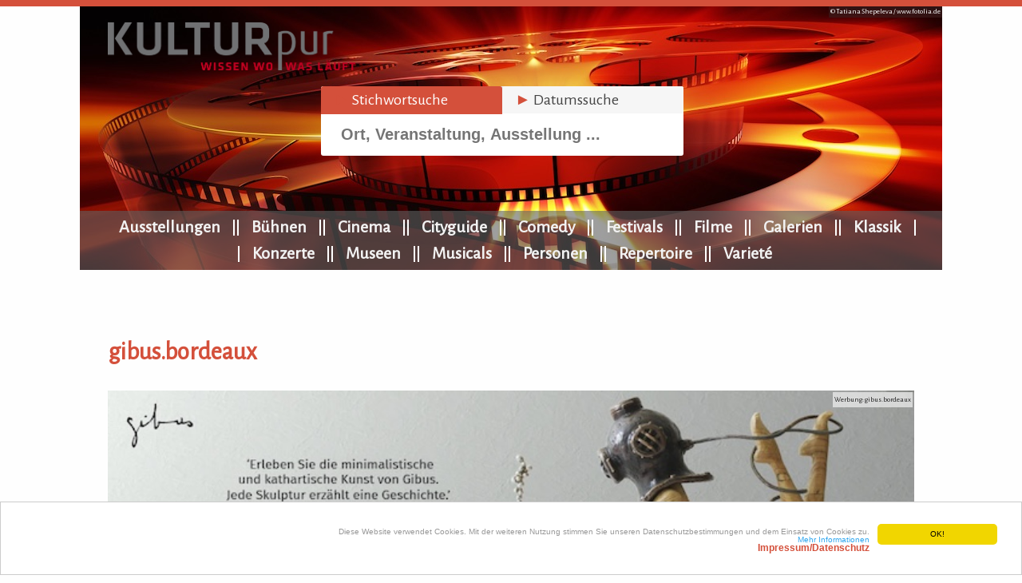

--- FILE ---
content_type: text/html; charset=UTF-8
request_url: https://www.kulturpur.de/filmstars/andrea-riseborough
body_size: 7140
content:
<!DOCTYPE HTML>
<html lang='de'>
<head>
<meta charset='UTF-8'>
<meta name='viewport' content='width=device-width, initial-scale=1.0'>
<title>Filmstar: Andrea Riseborough</title>
<meta name='description' content='KULTURpur berichtet über Ausstellungen, Bühnenaufführungen und das Kinoprogramm und informiert täglich über 10.000 Veranstaltungen in Deutschland.' />
<meta name='keywords' content='' >
<link rel='canonical' href='https://www.kulturpur.de/filmstars/andrea-riseborough' />
<link rel='stylesheet' href='/css/reset.css' type='text/css' media='screen' />
<link rel='stylesheet' href='/css/jquery-ui.css' />
<link rel='stylesheet' href='/css/style.css?1768528843' type='text/css' media='screen' />
<link rel='stylesheet' href='https://fonts.googleapis.com/css?family=Alegreya+Sans' />
<meta property='fb:app_id'		content='213786372724621' />
<meta property='og:image'		content='https://www.kulturpur.de/img/KULTURpur-logo-fb640.png' />
<meta property='og:image:alt'	content='KULTURpur berichtet über Ausstellungen, Bühnenaufführungen und das Kinoprogramm und informiert täglich über 10.000 Veranstaltungen in Deutschland.' />
<meta property='og:url'			content='https://www.kulturpur.de/filmstars/andrea-riseborough' />
<meta property='og:type'		content='website' />
<meta property='og:title'		content='Filmstar: Andrea Riseborough' />
<meta property='og:description'	content='KULTURpur berichtet über Ausstellungen, Bühnenaufführungen und das Kinoprogramm und informiert täglich über 10.000 Veranstaltungen in Deutschland.' />
<link rel='stylesheet' href='/shariff/shariff.complete.css' />
<script src='https://maps.googleapis.com/maps/api/js?key=AIzaSyC7XRHXqansXJyzg43vd3QiKoU5tZaeNwg'></script>
<script src='/js/vendor/modernizr.min.js'></script>
<script src='/js/vendor/respond.min.js'></script>
<script src='/js/vendor/1.7.2.jquery.min.js'></script>
<script src='/js/vendor/jquery-ui.js'></script>
<script src='/js/vendor/prefixfree.min.js'></script>
<script src='/js/vendor/jquery.slides.min.js'></script>
<script src='/js/vendor/jquery.lazyload.min.js'></script>
<script src='/js/vendor/jquery.ui.datepicker-de.js'></script>
<script src='/js/vendor/jquery.collapser.min.js'></script>
<script src='/js/vendor/jquery.ui.tablesorter.js'></script>
<script src='/js/vendor/jquery.ui.tablefilter.js'></script>
<script src='/js/vendor/jquery.ui.selectbox-0.1.3.js'></script>
<script src='/js/vendor/jquery.jqEasySuggestonsort.js'></script>
<script src='/js/vendor/jQueryRotateCompressed.js'></script>
<script src='/js/google.js'></script>
<script src='/js/social.js'></script>
<script src='/js/vendor/googlev3infobox.js'></script>
<script src='/socialshareprivacy/jquery.socialshareprivacy.js'></script>
<!--[if lt IE 9]>
<style>
 header{margin: 0 auto 20px auto;}
 #four_columns .img-item figure span.thumb-screen{display:none;}
</style>
<![endif]-->
<script>
$(function() {
 $('#slides').slidesjs({
  height: 235,
  navigation: false,
  pagination: false,
  effect: {
   fade: {
    speed: 400
   }
  },
  callback: {
   start: function(number){
    $('#slider_content1,#slider_content2,#slider_content3').fadeOut(500);
   },
   complete: function(number){
    $('#slider_content' + number).delay(500).fadeIn(1000);
   }
  },
  play: {
   active: false,
   auto: true,
   interval: 6000,
   pauseOnHover: false,
   effect: 'fade'
  }
 });
});
</script>
<!-- Begin Cookie Consent plugin by Silktide - http://silktide.com/cookieconsent -->
<script>
	window.cookieconsent_options = {
		'message':'Diese Website verwendet Cookies. Mit der weiteren Nutzung stimmen Sie unseren Datenschutzbestimmungen und dem Einsatz von Cookies zu.',
		'dismiss':'OK!',
		'learnMore':'<br />Mehr Informationen<br /><span style=\"font-weight: bold;color:#d4503b;font-size:12px\">Impressum/Datenschutz</span>','link':'https://www.kulturpur.de/impressum','theme':'light-bottom'
	}
</script>
<script src='/js/vendor/cookieconsent.min.js'></script>
<!-- End Cookie Consent plugin -->
<script>
navigator.geolocation.getCurrentPosition(
	function(position){
		document.cookie="KPlat="+position.coords.latitude;
		document.cookie="KPlng="+position.coords.longitude;
	}, function(){
		document.getElementById('whereAreU').innerHTML ='Ihre Position konnte nicht ermittelt werden';
	}
)
</script>

<script>
//        $(document).ready(function () {
//            if (getCookie("hidden") === "yes") {
//                $("#divAlert").hide();
//                if ($("#Hide").is(":visible")) {
//                    $("#Hide").css("visibility", "hidden");
//                }
//                $("#Show").css("visibility", "visible");
//            }
//            $("#Hide").click(function () {
//                $("#divAlert").hide();
//                if ($("#Hide").is(":visible")) {
//                    $("#Hide").css("visibility", "hidden");
//                }
//                setCookie();
//                $("#Show").css("visibility", "visible");
//            });
//            $("#Show").click(function () {
//                $("#divAlert").show();
//                $("#Hide").css("visibility", "visible");
//                if ($("#Show").is(":visible")) {
//                    $("#Show").css("visibility", "hidden");
//                }
//            });
//        });
        function setCookie() {
            var currentDate = new Date();
            document.cookie = "hidden=yes;exppires=" + currentDate.getMinutes() + 1;
        }
        function getCookie(cookie_name) {
            var results = document.cookie.match('(^|;) ?' + cookie_name + '=([^;]*)(;|$)');
            if (results)
                return (unescape(results[2]));
            else
                return null;
        }
</script>

</head>
<body>
<header>
<div id='toppic' style='background:url(https://www.kulturpur.de/img/site/Fotolia_72989139-Foto-Tatiana-Shepeleva.jpg) center center;-webkit-background-size: cover;-moz-background-size: cover;-o-background-size: cover;background-size: cover;background-repeat:no-repeat;'></div>
<div id='toppiccr' class='inpiccopyright'>© Tatiana Shepeleva / <a href="http://www.fotolia.de" style="color:#fff;" target="_blank" >www.fotolia.de</a></div>
<div class='toggleMobile'>
<span class='menu1'></span>
<span class='menu2'></span>
<span class='menu3'></span>
</div>
<div id='mobileMenu'>
 <ul>
  <li>&nbsp;</li>
  <li><a href='/ausstellungen/-' title='Ausstellungen'>Ausstellungen</a></li>
  <li><a href='/buehnen' title='Bühnen'>Bühnen</a></li>
  <li><a href='/kino' title='Cinema' >Cinema</a></li>
  <li><a href='/cityguide' title='Cityguide'>Cityguide</a></li>
  <li><a href='/comedy/a' title='Comedy'>Comedy</a></li>
  <li><a href='/festivals/a' title='Festivals'>Festivals</a></li>
  <li><a href='/galerien' title='Galerien'>Galerien</a></li>
  <li><a href='/orchester' title=''>Klassik</a></li>
  <li><a href='/konzert/a' title='Rock/Pop Konzerte'>Konzerte</a></li>
  <li><a href='/museen' title='Museen'>Museen</a></li>
  <li><a href='/musicals/a' title='Musicals'>Musicals</a></li>
  <li><a href='/variete' title='Varietéhauser'>Varieté</a></li>
  <li><a href='/kinofilme/a' title='Kinofilme' >Filme</a></li>
  <li><a href='/autoren/a' title='Personen'>Personen</a></li>
  <li><a href='/werke/a' title='Bühnenwerke'>Repertoire</a></li>
 </ul>
</div>
<div id='logodiv'><a href='/' title='KULTURpur Wissen wo was läuft' ><img src='https://www.kulturpur.de/img/KULTURpur-logo-dark.png' alt='KULTURpur - Wissen, wo was läuft!' /></a>
</div>
<div id='searchforms'>
<div class='tabs' style='margin:0;padding:0;'>
<ul style='margin:0;padding:0;'>
<li><a href='#tabs-1'><span style='color: #d4503b;'>&#9658;</span> Stichwortsuche</a></li>
<li><a href='#tabs-2'><span style='color: #d4503b;'>&#9658;</span> Datumssuche</a></li>
</ul>
<div id='tabs-1'>
<form action='/' name='dateSearchForm' method='get' onsubmit="document.getElementById('in').value =document.getElementById('din').value +' '+ document.getElementById('in').value" autocomplete='off' ><input name='in' id='in' value='' maxlength='55' size='20' style='margin-bottom:8px;font-weight:bold;width: 412px;margin-left: 18px;border-bottom:0 solid #cecece;line-height:20px' type='text' placeholder='Ort, Veranstaltung, Ausstellung ...' />
</form>
<div id='suggesstion-box'></div>
</div>
<div id='tabs-2'>
<form  action='/' name='dateSearchForm' method='get' onsubmit="document.getElementById('in').value=document.getElementById('din').value +' '+ document.getElementById('in').value" autocomplete='off'>
<input name='in' id='din' value='' maxlength='55' size='20' style='margin-bottom:8px;width: 214px;font-weight:bold;border-bottom:0 solid #cecece;line-height:20px;' type='text' placeholder='in meiner Nähe...' autocomplete='off' />
<input type='text' id='from' name='from' class='datepicker' value='16.01.2026' size='11' style='padding-left:4px;padding-right:4px;font-weight:bold;font-size:12px;color:#799aad;width:65px;margin-right:8px' readonly='readonly' onchange="document.getElementById('till').value = document.getElementById('from').value" />
<input type='text' id='till' name='till' class='datepicker' value='16.01.2026' size='11' style='padding-left:4px;padding-right:4px;font-weight:bold;font-size:12px;color:#799aad;width:65px;' readonly='readonly' />
<input id='datesearchsubmit' type='submit' value='&#9658;' /></form></div>
</div>
</div>
<nav>
	<h2 class='hidden'>KULTURpur Navigation</h2>
	<ul>
		<li><a href='/ausstellungen/-' title='Ausstellungen'>Ausstellungen</a></li>
		<li><a href='/buehnen' title='Bühnen'>Bühnen</a></li>
		<li><a href='/kino' title='Cinema' >Cinema</a></li>
		<li><a href='/cityguide' title='Cityguide'>Cityguide</a></li>
		<li><a href='/comedy/a' title='Comedy'>Comedy</a></li>
		<li><a href='/festivals/a' title='Festivals'>Festivals</a></li>
		<li><a href='/kinofilme/a' title='Kinofilme' >Filme</a></li>
		<li><a href='/galerien' title='Galerien'>Galerien</a></li>
		<li><a href='/orchester' title=''>Klassik</a></li>
		<li><a href='/konzert/a' title='Rock/Pop Konzerte'>Konzerte</a></li>
		<li><a href='/museen' title='Museen'>Museen</a></li>
		<li><a href='/musicals/a' title='Musicals'>Musicals</a></li>
		<li><a href='/autoren/a' title='Personen'>Personen</a></li>
		<li><a href='/werke/a' title='Bühnenwerke'>Repertoire</a></li>
		<li><a href='/variete' title='Varietéhauser'>Varieté</a></li>
	 </ul>
</nav>
</header>
<section id='spacer'>
<h3 class='hidden'>KULTURpur Suche</h3>
<div class='search'>
<form action='#'>
<input type='text' id='sitesearch' name='sitesearch' value='' placeholder='Ort, Veranstaltung, Aus.. oder...' autocomplete='off' />
<input type='submit' id='sitesearchbutton' name='start_search' class='button' value='in der Nähe suchen' />
<div id='sitesearch-box' style='position:relative;z-index:999'></div></form>
</div>
</section>
<section id='special_columns' class='tal'><br /><br /><br />
<div class='column2 tal' style=''><h2 class='mt0 mb32'>gibus.bordeaux</h2>
<article class='column2 mb12' style='position:relative'><h4 class='hidden'>gibus.bordeaux</h4>
<div class='topimg' style='height:inherit'><a href='https://www.gibus.shop' target='_blank' title='gibus.bordeaux' class=''><img class='' src='/data/Image/specialteaser/original/gibus(1).jpg' alt='gibus.bordeaux' /></a>
<div class='topimgcopyright' >Werbung: gibus.bordeaux</div></div>
<div style=''><span class='' >'Erleben Sie die minimalistische und kathartische Kunst von Gibus.
Jede Skulptur erzählt eine Geschichte.</span></div></article>
</div><div style=''></div></section>
<div class='cb'></div>
<section id='boxnavi'>
<h3 class='hidden'>Darsteller von A-Z</h3>
</section>
<section id='artist_columns'>
<article class='column1'>
<h2 class='fs41 lh42'>Darsteller von A-Z</h2><input name='personenfilter' id='personenfilter' value='' maxlength='55' size='20' class=' pr0 pl0 tac w100p filter filterheight bold borderedb lh20' type='text' placeholder='Darstellerfilter' autocomplete='off' /><div id='alphawrap'>
<a class=' alphalinks ' href='/darsteller/a'> A </a>
<a class=' alphalinks ' href='/darsteller/b'> B </a>
<a class=' alphalinks ' href='/darsteller/c'> C </a>
<a class=' alphalinks ' href='/darsteller/d'> D </a>
<a class=' alphalinks ' href='/darsteller/e'> E </a>
<a class=' alphalinks ' href='/darsteller/f'> F </a>
<a class=' alphalinks ' href='/darsteller/g'> G </a>
<a class=' alphalinks ' href='/darsteller/h'> H </a>
<a class=' alphalinks ' href='/darsteller/i'> I </a>
<a class=' alphalinks ' href='/darsteller/j'> J </a>
<a class=' alphalinks ' href='/darsteller/k'> K </a>
<a class=' alphalinks ' href='/darsteller/l'> L </a>
<a class=' alphalinks ' href='/darsteller/m'> M </a>
<a class=' alphalinks ' href='/darsteller/n'> N </a>
<a class=' alphalinks ' href='/darsteller/o'> O </a>
<a class=' alphalinks ' href='/darsteller/p'> P </a>
<a class=' alphalinks ' href='/darsteller/q'> Q </a>
<a class=' alphalinks ' href='/darsteller/r'> R </a>
<a class=' alphalinks ' href='/darsteller/s'> S </a>
<a class=' alphalinks ' href='/darsteller/t'> T </a>
<a class=' alphalinks ' href='/darsteller/u'> U </a>
<a class=' alphalinks ' href='/darsteller/v'> V </a>
<a class=' alphalinks ' href='/darsteller/w'> W </a>
<a class=' alphalinks ' href='/darsteller/x'> X </a>
<a class=' alphalinks ' href='/darsteller/y'> Y </a>
<a class=' alphalinks ' href='/darsteller/z'> Z </a>
<div class='alphalinks hiddenalpha1'>.</div>
<div class='alphalinks hiddenalpha2'>.</div>
<div class='alphalinks hiddenalpha3'>.</div>
<div class='alphalinks hiddenalpha4'>.</div>
<div class='alphalinks hiddenalpha5'>.</div>
<div class='alphalinks hiddenalpha6'>.</div>
<div class='alphalinks hiddenalpha7'>.</div>
<div class='alphalinks hiddenalpha8'>.</div>
<div class='alphalinks hiddenalpha9'>.</div>
<div class='alphalinks hiddenalpha10'>.</div>
<div class='alphalinks hiddenalpha11'>.</div>
<div class='alphalinks hiddenalpha12'>.</div>
<div class='alphalinks hiddenalpha13'>.</div>
<div class='alphalinks hiddenalpha14'>.</div>
<div class='alphalinks hiddenalpha15'>.</div>
<div class='alphalinks hiddenalpha16'>.</div>
<h4 class='mb8' >weitere Personenverzeichnisse</h4><a href='/darsteller/a'	class='redlinks' style='background-color:#d4503b;color:#ffffff;' >Film Darsteller</a><a href='/regisseure/a'	class='redlinks'  >Film Regisseure</a><a href='/comedy/a'	class='redlinks'  >Comedy</a><a href='/autoren/a'	class='redlinks'  >Autoren</a><a href='/komponisten/a'	class='redlinks'  >Komponisten</a><a href='/orchester'	class='redlinks'  >Orchester</a><a href='/dirigent'	class='redlinks'  >Dirigenten</a><a href='/solo'		class='redlinks'  >Solisten</a><a href='/kuenstler/a'	class='redlinks'  >bildende Künstler</a></div>
</article><article class='column2'>
<div id='personen'>
</div>
<div id='loaded'>
<h1 style='text-align:left'>Andrea Riseborough</h1><hr style='color:#d4503b;border-top:1px solid #d4503b' /><h2>als SchauspielerIn bekannt aus:</h2><br /><h3>aktuell im Kino</h3><article class='fourcols'>
<div class='pr ofh'><div ><a href='/kinofilm/die-fotografin-400021'><img class='lazy' data-original='https://www.kulturpur.de/data/Image/kino/poster/400021.jpg' alt='Die Fotografin' src='/img/site/cleanposter.png' /><noscript><img class='lazy' src='https://www.kulturpur.de/data/Image/kino/poster/400021.jpg' alt='Die Fotografin' /></noscript></a></div>
<h4 class='tal'>Die Fotografin</h4><br />Irland 2023<br />FSK: ab 12 Jahre </div>
</article>
<article class='fourcols'>
<div class='pr ofh'><div ><a href='/kinofilm/funny-birds-das-gelbe-vom-ei-401016'><img class='lazy' data-original='https://www.kulturpur.de/data/Image/kino/poster/' alt='Funny Birds - Das Gelbe vom Ei' src='/img/site/cleanposter.png' /><noscript><img class='lazy' src='https://www.kulturpur.de/data/Image/kino/poster/' alt='Funny Birds - Das Gelbe vom Ei' /></noscript></a></div>
<h4 class='tal'>Funny Birds - Das Gelbe vom Ei</h4><br />Belgien 2024<br />FSK: ab 12 Jahre </div>
</article>
<article class='fourcols'></article><article class='fourcols'></article><article class='fourcols'></article><hr /><h3>zur Zeit nicht im Kino</h3><article class='fourcols'>
<div class='pr ofh'><div ><a href='/kinofilm/alles-was-wir-geben-mussten-232890'><img class='lazy' data-original='https://www.kulturpur.de/data/Image/kino/poster/232890.jpg' alt='Alles, was wir geben mussten' src='/img/site/cleanposter.png' /><noscript><img class='lazy' src='https://www.kulturpur.de/data/Image/kino/poster/232890.jpg' alt='Alles, was wir geben mussten' /></noscript></a></div>
<h4 class='tal'>Alles, was wir geben mussten</h4><br />Großbritannien 2010<br />FSK: ab 12 Jahre </div>
</article>
<article class='fourcols'>
<div class='pr ofh'><div ><a href='/kinofilm/battle-of-the-sexes-gegen-jede-regel-347255'><img class='lazy' data-original='https://www.kulturpur.de/data/Image/kino/poster/347255.jpg' alt='Battle of the Sexes - Gegen jede Regel' src='/img/site/cleanposter.png' /><noscript><img class='lazy' src='https://www.kulturpur.de/data/Image/kino/poster/347255.jpg' alt='Battle of the Sexes - Gegen jede Regel' /></noscript></a></div>
<h4 class='tal'>Battle of the Sexes - Gegen jede Regel</h4><br />USA 2017<br />FSK: ab 0 Jahre </div>
</article>
<article class='fourcols'>
<div class='pr ofh'><div ><a href='/kinofilm/birdman-oder-die-unverhoffte-macht-der-ahnungslosigkeit-317890'><img class='lazy' data-original='https://www.kulturpur.de/data/Image/kino/poster/317890.jpg' alt='Birdman oder (Die unverhoffte Macht der Ahnungslosigkeit)' src='/img/site/cleanposter.png' /><noscript><img class='lazy' src='https://www.kulturpur.de/data/Image/kino/poster/317890.jpg' alt='Birdman oder (Die unverhoffte Macht der Ahnungslosigkeit)' /></noscript></a></div>
<h4 class='tal'>Birdman oder (Die unverhoffte Macht der Ahnungslosigkeit)</h4><br />USA 2014<br />FSK: ab 12 Jahre </div>
</article>
<article class='fourcols'>
<div class='pr ofh'><div ><a href='/kinofilm/die-fotografin-400023'><img class='lazy' data-original='https://www.kulturpur.de/data/Image/kino/poster/400023.jpg' alt='Die Fotografin' src='/img/site/cleanposter.png' /><noscript><img class='lazy' src='https://www.kulturpur.de/data/Image/kino/poster/400023.jpg' alt='Die Fotografin' /></noscript></a></div>
<h4 class='tal'>Die Fotografin</h4><br />Irland 2023<br />FSK: ab 12 Jahre </div>
</article>
<article class='fourcols'>
<div class='pr ofh'><div ><a href='/kinofilm/disconnect-309131'><img class='lazy' data-original='https://www.kulturpur.de/data/Image/kino/poster/309131.jpg' alt='Disconnect' src='/img/site/cleanposter.png' /><noscript><img class='lazy' src='https://www.kulturpur.de/data/Image/kino/poster/309131.jpg' alt='Disconnect' /></noscript></a></div>
<h4 class='tal'>Disconnect</h4><br />USA 2012<br />FSK: ab 12 Jahre </div>
</article>
<article class='fourcols'>
<div class='pr ofh'><div ><a href='/kinofilm/good-boy-415509'><img class='lazy' data-original='https://www.kulturpur.de/data/Image/kino/poster/' alt='Good Boy' src='/img/site/cleanposter.png' /><noscript><img class='lazy' src='https://www.kulturpur.de/data/Image/kino/poster/' alt='Good Boy' /></noscript></a></div>
<h4 class='tal'>Good Boy</h4><br />Polen 2025<br /></div>
</article>
<article class='fourcols'>
<div class='pr ofh'><div ><a href='/kinofilm/grudge-355493'><img class='lazy' data-original='https://www.kulturpur.de/data/Image/kino/poster/' alt='Grudge' src='/img/site/cleanposter.png' /><noscript><img class='lazy' src='https://www.kulturpur.de/data/Image/kino/poster/' alt='Grudge' /></noscript></a></div>
<h4 class='tal'>Grudge</h4><br />USA 2019<br /></div>
</article>
<article class='fourcols'>
<div class='pr ofh'><div ><a href='/kinofilm/happy-go-lucky-202077'><img class='lazy' data-original='https://www.kulturpur.de/data/Image/kino/poster/202077.jpg' alt='Happy-Go-Lucky' src='/img/site/cleanposter.png' /><noscript><img class='lazy' src='https://www.kulturpur.de/data/Image/kino/poster/202077.jpg' alt='Happy-Go-Lucky' /></noscript></a></div>
<h4 class='tal'>Happy-Go-Lucky</h4><br />Großbritannien 2008<br />FSK: ab 6 Jahre </div>
</article>
<article class='fourcols'>
<div class='pr ofh'><div ><a href='/kinofilm/mandy-358408'><img class='lazy' data-original='https://www.kulturpur.de/data/Image/kino/poster/358408.jpg' alt='Mandy' src='/img/site/cleanposter.png' /><noscript><img class='lazy' src='https://www.kulturpur.de/data/Image/kino/poster/358408.jpg' alt='Mandy' /></noscript></a></div>
<h4 class='tal'>Mandy</h4><br />USA 2018<br />FSK: ab 18 Jahre </div>
</article>
<article class='fourcols'>
<div class='pr ofh'><div ><a href='/kinofilm/oblivion-251179'><img class='lazy' data-original='https://www.kulturpur.de/data/Image/kino/poster/251179.jpg' alt='Oblivion' src='/img/site/cleanposter.png' /><noscript><img class='lazy' src='https://www.kulturpur.de/data/Image/kino/poster/251179.jpg' alt='Oblivion' /></noscript></a></div>
<h4 class='tal'>Oblivion</h4><br />USA 2013<br />FSK: ab 12 Jahre </div>
</article>
<article class='fourcols'>
<div class='pr ofh'><div ><a href='/kinofilm/possessor-375576'><img class='lazy' data-original='https://www.kulturpur.de/data/Image/kino/poster/375576.jpg' alt='Possessor' src='/img/site/cleanposter.png' /><noscript><img class='lazy' src='https://www.kulturpur.de/data/Image/kino/poster/375576.jpg' alt='Possessor' /></noscript></a></div>
<h4 class='tal'>Possessor</h4><br />USA 2020<br />FSK: ab 18 Jahre </div>
</article>
<article class='fourcols'>
<div class='pr ofh'><div ><a href='/kinofilm/possessor-380559'><img class='lazy' data-original='https://www.kulturpur.de/data/Image/kino/poster/' alt='Possessor' src='/img/site/cleanposter.png' /><noscript><img class='lazy' src='https://www.kulturpur.de/data/Image/kino/poster/' alt='Possessor' /></noscript></a></div>
<h4 class='tal'>Possessor</h4><br />Kanada 2020<br /></div>
</article>
<article class='fourcols'>
<div class='pr ofh'><div ><a href='/kinofilm/shadow-dancer-301400'><img class='lazy' data-original='https://www.kulturpur.de/data/Image/kino/poster/301400.jpg' alt='Shadow Dancer' src='/img/site/cleanposter.png' /><noscript><img class='lazy' src='https://www.kulturpur.de/data/Image/kino/poster/301400.jpg' alt='Shadow Dancer' /></noscript></a></div>
<h4 class='tal'>Shadow Dancer</h4><br />Großbritannien 2012<br />FSK: ab 12 Jahre </div>
</article>
<article class='fourcols'>
<div class='pr ofh'><div ><a href='/kinofilm/the-death-of-stalin-351652'><img class='lazy' data-original='https://www.kulturpur.de/data/Image/kino/poster/351652.jpg' alt='The Death of Stalin' src='/img/site/cleanposter.png' /><noscript><img class='lazy' src='https://www.kulturpur.de/data/Image/kino/poster/351652.jpg' alt='The Death of Stalin' /></noscript></a></div>
<h4 class='tal'>The Death of Stalin</h4><br />Frankreich 2017<br />FSK: ab 12 Jahre </div>
</article>
<article class='fourcols'>
<div class='pr ofh'><div ><a href='/kinofilm/the-grudge-368043'><img class='lazy' data-original='https://www.kulturpur.de/data/Image/kino/poster/368043.jpg' alt='The Grudge' src='/img/site/cleanposter.png' /><noscript><img class='lazy' src='https://www.kulturpur.de/data/Image/kino/poster/368043.jpg' alt='The Grudge' /></noscript></a></div>
<h4 class='tal'>The Grudge</h4><br />USA 2020<br />FSK: ab 16 Jahre </div>
</article>
<article class='fourcols'>
<div class='pr ofh'><div ><a href='/kinofilm/the-kindness-of-strangers-kleine-wunder-unter-fremden-361548'><img class='lazy' data-original='https://www.kulturpur.de/data/Image/kino/poster/361548.jpg' alt='The Kindness of Strangers - Kleine Wunder unter Fremden' src='/img/site/cleanposter.png' /><noscript><img class='lazy' src='https://www.kulturpur.de/data/Image/kino/poster/361548.jpg' alt='The Kindness of Strangers - Kleine Wunder unter Fremden' /></noscript></a></div>
<h4 class='tal'>The Kindness of Strangers - Kleine Wunder unter Fremden</h4><br />Dänemark 2018<br />FSK: ab 12 Jahre </div>
</article>
<article class='fourcols'>
<div class='pr ofh'><div ><a href='/kinofilm/w-e-245797'><img class='lazy' data-original='https://www.kulturpur.de/data/Image/kino/poster/245797.jpg' alt='W.E.' src='/img/site/cleanposter.png' /><noscript><img class='lazy' src='https://www.kulturpur.de/data/Image/kino/poster/245797.jpg' alt='W.E.' /></noscript></a></div>
<h4 class='tal'>W.E.</h4><br />USA 2011<br />FSK: ab 12 Jahre </div>
</article>
<article class='fourcols'>
<div class='pr ofh'><div ><a href='/kinofilm/we-want-sex-226997'><img class='lazy' data-original='https://www.kulturpur.de/data/Image/kino/poster/226997.jpg' alt='We want Sex' src='/img/site/cleanposter.png' /><noscript><img class='lazy' src='https://www.kulturpur.de/data/Image/kino/poster/226997.jpg' alt='We want Sex' /></noscript></a></div>
<h4 class='tal'>We want Sex</h4><br />Großbritannien 2010<br />FSK: ab 6 Jahre </div>
</article>
<article class='fourcols'></article><article class='fourcols'></article><article class='fourcols'></article><br /><br /></div>
<div id='alphawrapdown'>
<a class=' alphalinks ' href='/darsteller/a'> A </a>
<a class=' alphalinks ' href='/darsteller/b'> B </a>
<a class=' alphalinks ' href='/darsteller/c'> C </a>
<a class=' alphalinks ' href='/darsteller/d'> D </a>
<a class=' alphalinks ' href='/darsteller/e'> E </a>
<a class=' alphalinks ' href='/darsteller/f'> F </a>
<a class=' alphalinks ' href='/darsteller/g'> G </a>
<a class=' alphalinks ' href='/darsteller/h'> H </a>
<a class=' alphalinks ' href='/darsteller/i'> I </a>
<a class=' alphalinks ' href='/darsteller/j'> J </a>
<a class=' alphalinks ' href='/darsteller/k'> K </a>
<a class=' alphalinks ' href='/darsteller/l'> L </a>
<a class=' alphalinks ' href='/darsteller/m'> M </a>
<a class=' alphalinks ' href='/darsteller/n'> N </a>
<a class=' alphalinks ' href='/darsteller/o'> O </a>
<a class=' alphalinks ' href='/darsteller/p'> P </a>
<a class=' alphalinks ' href='/darsteller/q'> Q </a>
<a class=' alphalinks ' href='/darsteller/r'> R </a>
<a class=' alphalinks ' href='/darsteller/s'> S </a>
<a class=' alphalinks ' href='/darsteller/t'> T </a>
<a class=' alphalinks ' href='/darsteller/u'> U </a>
<a class=' alphalinks ' href='/darsteller/v'> V </a>
<a class=' alphalinks ' href='/darsteller/w'> W </a>
<a class=' alphalinks ' href='/darsteller/x'> X </a>
<a class=' alphalinks ' href='/darsteller/y'> Y </a>
<a class=' alphalinks ' href='/darsteller/z'> Z </a>
<div class='alphalinks hiddenalpha1'>.</div>
<div class='alphalinks hiddenalpha2'>.</div>
<div class='alphalinks hiddenalpha3'>.</div>
<div class='alphalinks hiddenalpha4'>.</div>
<div class='alphalinks hiddenalpha5'>.</div>
<div class='alphalinks hiddenalpha6'>.</div>
<div class='alphalinks hiddenalpha7'>.</div>
<div class='alphalinks hiddenalpha8'>.</div>
<div class='alphalinks hiddenalpha9'>.</div>
<div class='alphalinks hiddenalpha10'>.</div>
<div class='alphalinks hiddenalpha11'>.</div>
<div class='alphalinks hiddenalpha12'>.</div>
<div class='alphalinks hiddenalpha13'>.</div>
<div class='alphalinks hiddenalpha14'>.</div>
<div class='alphalinks hiddenalpha15'>.</div>
<div class='alphalinks hiddenalpha16'>.</div>
</div>
</article>
</section>
<script type='text/javascript'>
$('img.lazy').lazyload({effect : 'fadeIn' }); $('a.nolink').click(function( event ) {
 event.preventDefault();
});
function loadpersonen(){ 
 var given_name =  $('#personenfilter').val(); 
 var length = given_name.length; if(length >= 1){  $.ajax({ 
   url: '/pril/loadactors.php', 
   type: 'GET', 
   dataType: 'html', 
   data:{personname:given_name}, 
  }).done(function ( data ) { 
   $('#personen').html(data); 
   $('#personen').css({'display': 'initial'});    $('#loaded').css({'display': 'none'});   }); 
 } else{  
  $('#loaded').css({'display': 'initial'});  $('#personen').css({'display': 'none'}); }
 }; 
$('#personenfilter').change(function () {
 loadpersonen();
}).change();
$('.alphalinks').click(function() {
 $('#personenfilter').val($(this).html()).change();
 $('html, body').animate({ scrollTop: $('#personen').offset().top}, 'slow');
; $('.alphalinks').removeClass('redback');
 $(this).addClass('redback');
});
$('#personenfilter').on('keyup', function(){ 
 var given_name =  $('#personenfilter').val(); 
 var length = given_name.length;
 if(length >= 1){  $.ajax({ 
   url: '/pril/loadactors.php', 
   type: 'GET', 
   dataType: 'html', 
   data:{personname:given_name}, 
  }).done(function ( data ) { 
   $('#personen').html(data); 
   $('#personen').css({'display': 'initial'});   $('#loaded').css({'display': 'none'});   }); 
 } else{  
  $('#loaded').css({'display': 'initial'});  $('#personen').css({'display': 'none'}); }}); 
$(document).ready(function() { 
$('.tablesorter').tablesorter({widgets: ['zebra']}); 
}); 
$.tablesorter.addParser({
id: 'textspec',
is: function(s) {
return true;
},
format: function(s) { 
var result = '', p1 = 'äöüßóúéáíÁÓÚÖÜÉÀÌè', 
				      p2 = 'aousoueaiAOUOUEAIe';
for (var i=0; i<s.length; i++){
if (p1.indexOf(s[i])>=0) result += p2[p1.indexOf(s[i])];
else result += s[i];
}
return $.trim(result.toLowerCase());
},
type: 'text'
});
$(function() { 
var theTable = $('table.tablesorter')
theTable.find('tbody > tr').find('td:eq(1)').mousedown(function(){
$(this).prev().find(':checkbox').click()
});
$('#personenfilter').keyup(function() {
$.uiTableFilter( theTable, this.value );
$('.tablesorter').tablesorter({widgets: ['zebra']}); 
})
$('#filter-form').submit(function(){
theTable.find('tbody > tr:visible > td:eq(1)').mousedown();
return false;
}).focus(); //Give focus to input field
});
</script>
<footer>
<h2 class='hidden'>KULTURpur - wissen wo was läuft.</h2>
<section id='copyright'>
<h3 class='hidden'>KULTURpur Footer</h3>
<div class='wrapper'>
<div><a href='/ueberkulturpur'>Über KULTURpur</a></div>
<div><a href='/spielzeitstatistik'>Spielzeitstatistik</a></div>
<div><a href='https://www.kulturpur.de/login/'>Login</a></div>
<div><a href='/impressum'>Impressum/Datenschutz</a></div>
</div>
</section>
</footer>
<div style='width:100%;background-color:#d4503b;margin-bottom:1px;'><section style='width:300px;max-width: 1010px;margin: 0 auto;padding: 4px 4px 4px 4px;position: relative;text-align: center;'><div><h4 style='font-weight:bold;font-size:12px;color:#fff;'>KULTURpur empfehlen</h4></div><div id='socialshareprivacy'></div></section></div><div style='width:100%;background-color:#d4503b;margin-bottom:1px;'><section style='width:300px;max-width: 1010px;margin: 0 auto;padding: 4px 4px 4px 4px;position: relative;text-align: center;'><div id='cookie'></div></section></div><script>
$(document).ready(function() {
	$( '#sitesearch' ).keyup(function() {
		$('#sitesearchbutton').val('suchen');
		if( $('#sitesearch').val()==""){
			$('#sitesearchbutton').val('in der Nähe suchen');
		}
	});
	$('.kpselect').selectbox({
		onOpen: function (inst) {},
		onClose: function (inst) {},
		onChange: function () {
			var url = '' + $(this).val();
			window.location = url;
		},
		effect: 'slide'
	});
	$('#in').keyup(function(){
		$.ajax({
			type: 'GET',
			url: '/suggest.php',
			data:'keyword='+$(this).val(),
			beforeSend: function(){
				$('#in').css('background','#FFF url(/img/site/LoaderIcon.gif) no-repeat right');
			},
			success: function(data){
				$('#suggesstion-box').show();
				$('#suggesstion-box').html(data);
				$('#in').css('background-image', 'none');
			}
		});
	});

	function selectCountry(val) {
		$('#search-box').val(val);
		$('#suggesstion-box').hide();
	}

	var delay = (function(){
		var timer = 0;
		return function(callback, ms){
			clearTimeout (timer);
			timer = setTimeout(callback, ms);
		};
	})();

	$('#sitesearch').keyup(function(){
		$.ajax({
			type: 'GET',
			url: '/suggest.php',
			data:'keyword='+$(this).val(),
			beforeSend: function(){
				$('#sitesearch').css('background','#FFF url(/img/site/LoaderIcon.gif) no-repeat right');
			},
			success: function(data){
				$('#sitesearch-box').css('text-align','left');
				$('#sitesearch-box').css('margin','2px auto');
				$('#sitesearch-box').css('width','100%');
				$('#sitesearch-box').css('color','#222');
				$('#sitesearch-box').show();
				$('#sitesearch-box').html(data);
				$('#sitesearch').css('background-image', 'none');
			}
		});
	});

	function selectCountry(val) {
		$('#search-box').val(val);
		$('#suggesstion-box').hide();
	}
	$('.fb-share').click(function(e) {
		e.preventDefault();
		window.open($(this).attr('href'), 'fbShareWindow', 'height=450, width=550, top=' + ($(window).height() / 2 - 275) + ', left=' + ($(window).width() / 2 - 225) + ', toolbar=0, location=0, menubar=0, directories=0, scrollbars=0');
		return false;
	});

	$( function() {
		$( '.tabs' ).tabs();
	} );
	$('img.lazy').lazyload({effect : 'fadeIn' });
	$(function() {
		$('.datepicker').datepicker( { showWeek: true, firstDay: 1, showOptions: { direction: 'up' } } );
		$('#from').datepicker( {
			onSelect: function(dateText) {
				$('#datesearchsubmit').focus();
			}
		}).on("change", function() {
				$('#datesearchsubmit').focus();
		});
	});

	$('.articledescription').collapser({
		mode: 'chars',
		truncate: 110,
		showText: '',
		hideText: ''
	});
});
</script>
<script src="/js/script.js?1768528843"></script>
<script src="/shariff/shariff.complete.js"></script>
</body>
</html>

--- FILE ---
content_type: text/css
request_url: https://www.kulturpur.de/socialshareprivacy/socialshareprivacy.css
body_size: 1507
content:
.social_share_privacy_area .clearfix::after {
    content: "";
    height: 0;
    line-height: 0;
    font-size: 0;
    visibility: hidden;
    clear: both;
    display: block;
}
.social_share_privacy_area {
    clear: both;
    margin: 0px 0 !important;
    list-style-type: none;
    padding: 0 !important;
    width: 300px;
    height: 25px;
    display: block;
    font-family: Arial, sans-serif;
}
.social_share_privacy_area.vertical {
    height: auto;
}
.social_share_privacy_area li {
    margin: 0 !important;
    padding: 0 !important;
    height: 21px;
    float: left;
}
.social_share_privacy_area.vertical li {
    float: none;
    clear: both;
    width: 150px;
    height: auto;
    margin: 0 0 10px !important;
}
.social_share_privacy_area.vertical li.settings_info {
    height: 24px;
}
.social_share_privacy_area.vertical.switch_right li {
    width: 120px;
}
.social_share_privacy_area li .dummy_btn {
    float: left;
    margin: 0 0 0 10px;
    cursor: pointer;
    padding: 0;
    height: inherit;
}
.social_share_privacy_area.vertical li .dummy_btn {
    width: 90px;
}
.social_share_privacy_area.vertical.switch_right li .dummy_btn {
    margin-left: 0;
}
.social_share_privacy_area li div iframe {
    overflow: hidden;
    height: inherit;
    width: inherit;
}
/* Facebook begin */
.social_share_privacy_area .facebook {
    width: 180px;
    display: inline-block;
}
.social_share_privacy_area.vertical .facebook {
    display: block;
}
.social_share_privacy_area .facebook .fb_like iframe {
    width: 130px;
}
/* Facebook end */
/* Twitter begin */
.social_share_privacy_area .twitter {
    width: 148px;
}
.social_share_privacy_area li div.tweet {
    width: 100px;
}
/* Twitter end */
/* Google+ begin */
.social_share_privacy_area .gplus {
    width: 123px;
}
.social_share_privacy_area li div.gplusone {
    width: 75px;
}
/* Google+ end */
/* Switch begin */
.social_share_privacy_area li .switch {
    text-indent: -9999em;
    background: transparent url(images/socialshareprivacy_on_off.png) no-repeat 0 0 scroll;
    width: 23px;
    height: 12px;
    overflow: hidden;
    float: left;
    margin: 4px 0 0;
    padding: 0;
    cursor: pointer;
}
.social_share_privacy_area.vertical.switch_right li .switch {
    float: right;
}
.social_share_privacy_area.skin-dark li .switch {
    background-image: url(images/socialshareprivacy_on_off_dark.png);
}
.social_share_privacy_area li .switch.on {
    background-position: 0 -12px; 
}
/* Switch end */
/* Tooltips begin */
.social_share_privacy_area li.help_info {
    position: relative; 
}
.social_share_privacy_area li.help_info .info, 
.social_share_privacy_area li .help_info.icon .info {
    display: none;
    position: absolute;
    bottom: 40px;
    left: 0;
    width: 290px;
    padding: 10px 15px;
    margin: 0;
    font-size: 12px;
    line-height: 16px;
    font-weight: bold;
    border: 1px solid #ccc;
    -moz-border-radius: 4px;
    -webkit-border-radius: 4px;
    border-radius: 4px;
    -moz-box-shadow: 0 3px 4px #999;
    -webkit-box-shadow: 0 3px 4px #999;
    box-shadow: 0 3px 4px #999;
    background-color: #fdfbec;
    color: #000;
    z-index: 500;
}
.social_share_privacy_area li.gplus.help_info .info {
    left: -60px;
}
.social_share_privacy_area li .help_info.icon .info {
    left: -243px;
    width: 350px;
}
.social_share_privacy_area.vertical li.gplus.help_info .info,
.social_share_privacy_area.vertical li .help_info.icon .info {
    left: 0;
}
.social_share_privacy_area li.help_info.display .info, 
.social_share_privacy_area li .help_info.icon.display .info {
    display: block;
}
.social_share_privacy_area li.help_info.info_off.display .info {
    display: none;
}
.social_share_privacy_area li .help_info.icon {
    background: #fff url(images/socialshareprivacy_info.png) no-repeat center center scroll;
    width: 25px;
    height: 20px;
    position: relative;
    display: inline-block;
    vertical-align: top;
    border: 2px solid #e7e3e3;
    border-right-width: 0;
    -moz-border-radius: 5px 0 0 5px;
    -webkit-border-radius: 5px 0 0 5px;
    border-radius: 5px 0 0 5px;
    margin: 0;
    padding: 0;
}
.social_share_privacy_area.skin-dark li .help_info.icon {
    background-image: url(images/socialshareprivacy_info_dark.png),-moz-linear-gradient(top,#6a6767 0,#2d2a2a 100%);
    background-image: url(images/socialshareprivacy_info_dark.png),-webkit-gradient(linear,center top,center bottom,color-stop(0%,#6a6767),color-stop(100%,#2d2a2a));
    background-image: url(images/socialshareprivacy_info_dark.png),-webkit-linear-gradient(top,#6a6767 0,#2d2a2a 100%);
    background-image: url(images/socialshareprivacy_info_dark.png),-o-linear-gradient(top,#6a6767 0,#2d2a2a 100%);
    background-image: url(images/socialshareprivacy_info_dark.png),-ms-linear-gradient(top,#6a6767 0,#2d2a2a 100%);
    background-image: url(images/socialshareprivacy_info_dark.png),linear-gradient(top,#6a6767 0,#2d2a2a 100%);
    background-image: url(images/socialshareprivacy_info_dark.png);
    background-color: #4f4c4c;
    border-color: #7e7e7e;
}
.social_share_privacy_area li.settings_info .settings_info_menu.on .help_info.icon {
    border-top-width: 0;
    border-left-width: 0;
}
.social_share_privacy_area li.settings_info .settings_info_menu.perma_option_off .help_info.icon {
    border-right-width: 2px;
    -moz-border-radius: 5px;
    -webkit-border-radius: 5px;
    border-radius: 5px;
}
/* Tooltips end */
/* Settings/Info begin */
.social_share_privacy_area li.settings_info {
    position: relative;
    top: -2px;
}
.social_share_privacy_area.vertical li.settings_info {
    top: 0;
}
.social_share_privacy_area li.settings_info a {
    text-decoration: none;
    margin: 0 !important;
}
.social_share_privacy_area li.settings_info .settings_info_menu {
    background-color: #f3f4f5;
    border: 2px solid #e7e3e3;
    -moz-border-radius: 5px;
    -webkit-border-radius: 5px;
    border-radius: 5px;
    -moz-box-shadow: 2px 2px 3px #c1c1c1;
    -webkit-box-shadow: 2px 2px 3px #c1c1c1;
    box-shadow: 3px 3px 3px #c1c1c1;
    left: 0;
    position: absolute;
    top: 0;
    width: 135px;
    z-index: 1000;
    margin: 0;
    padding: 0;
}
.social_share_privacy_area li.settings_info .settings_info_menu.off {
    border-width: 0;
    -moz-box-shadow: none;
    -webkit-box-shadow: none;
    box-shadow: none;
    background-color: transparent;
}
.social_share_privacy_area li.settings_info .settings_info_menu.off form {
    display: none;
    margin: 0;
    padding: 0;
}
.social_share_privacy_area li.settings_info .settings_info_menu .settings {
    text-indent: -9999em;
    display: inline-block;
    background: #fff url(images/settings.png) no-repeat center center scroll;
    width: 25px;
    height: 20px;
    border: 2px solid #e7e3e3;
    -moz-border-radius: 0 5px 5px 0;
    -webkit-border-radius: 0 5px 5px 0;
    border-radius: 0 5px 5px 0;
    border-left: 1px solid #ddd;
    margin: 0;
    padding: 0;
}
.social_share_privacy_area.skin-dark li.settings_info .settings_info_menu .settings {
    background-image: url(images/settings_dark.png),-moz-linear-gradient(top,#6a6767 0,#2d2a2a 100%);
    background-image: url(images/settings_dark.png),-webkit-gradient(linear,center top,center bottom,color-stop(0%,#6a6767),color-stop(100%,#2d2a2a));
    background-image: url(images/settings_dark.png),-webkit-linear-gradient(top,#6a6767 0,#2d2a2a 100%);
    background-image: url(images/settings_dark.png),-o-linear-gradient(top,#6a6767 0,#2d2a2a 100%);
    background-image: url(images/settings_dark.png),-ms-linear-gradient(top,#6a6767 0,#2d2a2a 100%);
    background-image: url(images/settings_dark.png),linear-gradient(top,#6a6767 0,#2d2a2a 100%);
    background-image: url(images/settings_dark.png);
    background-color: #4f4c4c;
    border-color: #7e7e7e;
}
.social_share_privacy_area.skin-dark li.settings_info .settings_info_menu.on {
    background-color: #4f4c4c;
    color: #fff;
    -moz-box-shadow: none;
    -webkit-box-shadow: none;
    box-shadow: none;
}
.social_share_privacy_area li.settings_info .settings_info_menu.on .settings {
    border-top-width: 0;
}
.social_share_privacy_area li.settings_info .settings_info_menu form fieldset {
    border-width: 0;
    margin: 0;
    padding: 0 10px 10px;
}
.social_share_privacy_area li.settings_info .settings_info_menu form fieldset legend {
    font-size: 11px;
    font-weight: bold;
    line-height: 14px;
    margin: 0;
    padding: 10px 0;
    width: 115px;
}
.social_share_privacy_area li.settings_info .settings_info_menu form fieldset input {
    clear: both;
    float: left;
    margin: 4px 10px 4px 0;
    padding: 0;
}
.social_share_privacy_area li.settings_info .settings_info_menu form fieldset label {
    display: inline-block;
    float: left;
    font-size: 12px;
    font-weight: bold;
    line-height: 24px;
    -moz-transition: color .5s ease-in;
    -webkit-transition: color .5s ease-in;
    transition: color .5s ease-in;
    margin: 0;
    padding: 0;
}
.social_share_privacy_area li.settings_info .settings_info_menu form fieldset label.checked {
    color: #090;
}
/* Top-Orientation */
.social_share_privacy_area li.settings_info.top {

}
.social_share_privacy_area li.settings_info.top .settings_info_menu.on {
    top: auto;
    bottom: -3px;
    padding-bottom: 22px;
}
.social_share_privacy_area.vertical li.settings_info.top .settings_info_menu.on {
    bottom: 0;
}
.social_share_privacy_area li.settings_info.top .settings_info_menu.on > a {
    position: absolute;
    bottom: 0;
    left: 0;
}
.social_share_privacy_area li.settings_info.top .settings_info_menu.on > a .help_info.icon {
    border-top-width: 2px;
    border-bottom-width: 0;
    -webkit-border-radius: 0 0 0 5px;
       -moz-border-radius: 0 0 0 5px;
            border-radius: 0 0 0 5px;
}
.social_share_privacy_area li.settings_info.top .settings_info_menu.on > a.settings {
    left: 25px;
    border-top-width: 2px;
    border-bottom-width: 0;
    -webkit-border-radius: 0 5px 0 0;
       -moz-border-radius: 0 5px 0 0;
            border-radius: 0 5px 0 0;
}
/* Settings/Info end */

--- FILE ---
content_type: application/javascript
request_url: https://www.kulturpur.de/js/vendor/jquery.ui.datepicker-de.js
body_size: 392
content:
/* German initialisation for the jQuery UI date picker plugin. */
/* Written by Milian Wolff (mail@milianw.de). */
/* jquery.ui.datepicker-de.js */
jQuery(function($){
	$.datepicker.regional['de'] = {
		closeText: 'schließen',
		prevText: '&#x3c;zurück',
		nextText: 'vor&#x3e;',
		currentText: 'heute',
		monthNames: ['Januar','Februar','März','April','Mai','Juni',
		'Juli','August','September','Oktober','November','Dezember'],
		monthNamesShort: ['Jan','Feb','Mär','Apr','Mai','Jun',
		'Jul','Aug','Sep','Okt','Nov','Dez'],
		dayNames: ['Sonntag','Montag','Dienstag','Mittwoch','Donnerstag','Freitag','Samstag'],
		dayNamesShort: ['So','Mo','Di','Mi','Do','Fr','Sa'],
		dayNamesMin: ['So','Mo','Di','Mi','Do','Fr','Sa'],
		weekHeader: 'KW',
		dateFormat: 'dd.mm.yy',
		direction: 'up',
		firstDay: 1,
		isRTL: false,
		showMonthAfterYear: false,
		yearSuffix: ''};
	$.datepicker.setDefaults($.datepicker.regional['de']);
});